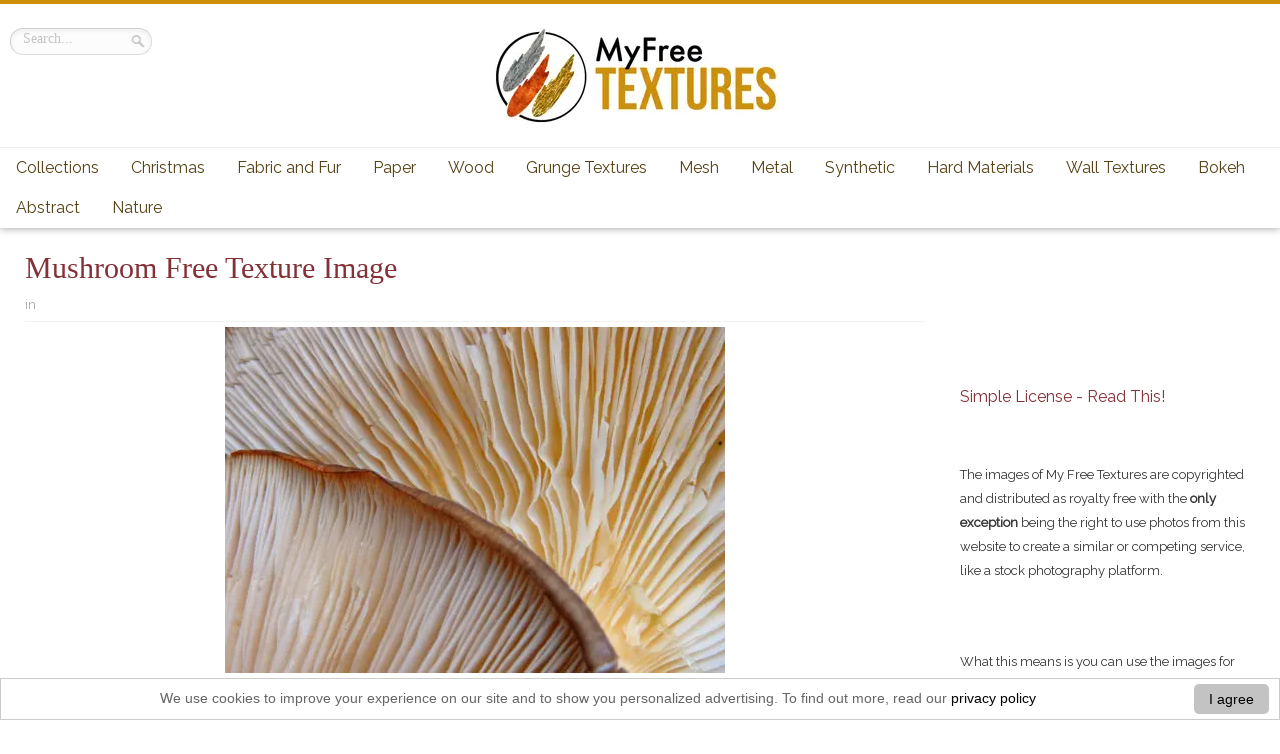

--- FILE ---
content_type: text/html; charset=UTF-8
request_url: https://www.myfreetextures.com/94-fantastic-free-images-for-a-mushroom-wallpaper-background-or-texture/mushroom-free-texture-image/
body_size: 15540
content:
<!DOCTYPE html><html dir="ltr" lang="en-US" prefix="og: https://ogp.me/ns#"><head><meta charset="UTF-8"/>
<script>var __ezHttpConsent={setByCat:function(src,tagType,attributes,category,force,customSetScriptFn=null){var setScript=function(){if(force||window.ezTcfConsent[category]){if(typeof customSetScriptFn==='function'){customSetScriptFn();}else{var scriptElement=document.createElement(tagType);scriptElement.src=src;attributes.forEach(function(attr){for(var key in attr){if(attr.hasOwnProperty(key)){scriptElement.setAttribute(key,attr[key]);}}});var firstScript=document.getElementsByTagName(tagType)[0];firstScript.parentNode.insertBefore(scriptElement,firstScript);}}};if(force||(window.ezTcfConsent&&window.ezTcfConsent.loaded)){setScript();}else if(typeof getEzConsentData==="function"){getEzConsentData().then(function(ezTcfConsent){if(ezTcfConsent&&ezTcfConsent.loaded){setScript();}else{console.error("cannot get ez consent data");force=true;setScript();}});}else{force=true;setScript();console.error("getEzConsentData is not a function");}},};</script>
<script>var ezTcfConsent=window.ezTcfConsent?window.ezTcfConsent:{loaded:false,store_info:false,develop_and_improve_services:false,measure_ad_performance:false,measure_content_performance:false,select_basic_ads:false,create_ad_profile:false,select_personalized_ads:false,create_content_profile:false,select_personalized_content:false,understand_audiences:false,use_limited_data_to_select_content:false,};function getEzConsentData(){return new Promise(function(resolve){document.addEventListener("ezConsentEvent",function(event){var ezTcfConsent=event.detail.ezTcfConsent;resolve(ezTcfConsent);});});}</script>
<script>if(typeof _setEzCookies!=='function'){function _setEzCookies(ezConsentData){var cookies=window.ezCookieQueue;for(var i=0;i<cookies.length;i++){var cookie=cookies[i];if(ezConsentData&&ezConsentData.loaded&&ezConsentData[cookie.tcfCategory]){document.cookie=cookie.name+"="+cookie.value;}}}}
window.ezCookieQueue=window.ezCookieQueue||[];if(typeof addEzCookies!=='function'){function addEzCookies(arr){window.ezCookieQueue=[...window.ezCookieQueue,...arr];}}
addEzCookies([{name:"ezoab_423521",value:"mod1-c; Path=/; Domain=myfreetextures.com; Max-Age=7200",tcfCategory:"store_info",isEzoic:"true",},{name:"ezosuibasgeneris-1",value:"55631556-0454-400e-42aa-7cc2caee30c5; Path=/; Domain=myfreetextures.com; Expires=Mon, 11 Jan 2027 08:17:14 UTC; Secure; SameSite=None",tcfCategory:"understand_audiences",isEzoic:"true",}]);if(window.ezTcfConsent&&window.ezTcfConsent.loaded){_setEzCookies(window.ezTcfConsent);}else if(typeof getEzConsentData==="function"){getEzConsentData().then(function(ezTcfConsent){if(ezTcfConsent&&ezTcfConsent.loaded){_setEzCookies(window.ezTcfConsent);}else{console.error("cannot get ez consent data");_setEzCookies(window.ezTcfConsent);}});}else{console.error("getEzConsentData is not a function");_setEzCookies(window.ezTcfConsent);}</script><script type="text/javascript" data-ezscrex='false' data-cfasync='false'>window._ezaq = Object.assign({"edge_cache_status":11,"edge_response_time":267,"url":"https://www.myfreetextures.com/94-fantastic-free-images-for-a-mushroom-wallpaper-background-or-texture/mushroom-free-texture-image/"}, typeof window._ezaq !== "undefined" ? window._ezaq : {});</script><script type="text/javascript" data-ezscrex='false' data-cfasync='false'>window._ezaq = Object.assign({"ab_test_id":"mod1-c"}, typeof window._ezaq !== "undefined" ? window._ezaq : {});window.__ez=window.__ez||{};window.__ez.tf={};</script><script type="text/javascript" data-ezscrex='false' data-cfasync='false'>window.ezDisableAds = true;</script>
<script data-ezscrex='false' data-cfasync='false' data-pagespeed-no-defer>var __ez=__ez||{};__ez.stms=Date.now();__ez.evt={};__ez.script={};__ez.ck=__ez.ck||{};__ez.template={};__ez.template.isOrig=true;__ez.queue=__ez.queue||function(){var e=0,i=0,t=[],n=!1,o=[],r=[],s=!0,a=function(e,i,n,o,r,s,a){var l=arguments.length>7&&void 0!==arguments[7]?arguments[7]:window,d=this;this.name=e,this.funcName=i,this.parameters=null===n?null:w(n)?n:[n],this.isBlock=o,this.blockedBy=r,this.deleteWhenComplete=s,this.isError=!1,this.isComplete=!1,this.isInitialized=!1,this.proceedIfError=a,this.fWindow=l,this.isTimeDelay=!1,this.process=function(){f("... func = "+e),d.isInitialized=!0,d.isComplete=!0,f("... func.apply: "+e);var i=d.funcName.split("."),n=null,o=this.fWindow||window;i.length>3||(n=3===i.length?o[i[0]][i[1]][i[2]]:2===i.length?o[i[0]][i[1]]:o[d.funcName]),null!=n&&n.apply(null,this.parameters),!0===d.deleteWhenComplete&&delete t[e],!0===d.isBlock&&(f("----- F'D: "+d.name),m())}},l=function(e,i,t,n,o,r,s){var a=arguments.length>7&&void 0!==arguments[7]?arguments[7]:window,l=this;this.name=e,this.path=i,this.async=o,this.defer=r,this.isBlock=t,this.blockedBy=n,this.isInitialized=!1,this.isError=!1,this.isComplete=!1,this.proceedIfError=s,this.fWindow=a,this.isTimeDelay=!1,this.isPath=function(e){return"/"===e[0]&&"/"!==e[1]},this.getSrc=function(e){return void 0!==window.__ezScriptHost&&this.isPath(e)&&"banger.js"!==this.name?window.__ezScriptHost+e:e},this.process=function(){l.isInitialized=!0,f("... file = "+e);var i=this.fWindow?this.fWindow.document:document,t=i.createElement("script");t.src=this.getSrc(this.path),!0===o?t.async=!0:!0===r&&(t.defer=!0),t.onerror=function(){var e={url:window.location.href,name:l.name,path:l.path,user_agent:window.navigator.userAgent};"undefined"!=typeof _ezaq&&(e.pageview_id=_ezaq.page_view_id);var i=encodeURIComponent(JSON.stringify(e)),t=new XMLHttpRequest;t.open("GET","//g.ezoic.net/ezqlog?d="+i,!0),t.send(),f("----- ERR'D: "+l.name),l.isError=!0,!0===l.isBlock&&m()},t.onreadystatechange=t.onload=function(){var e=t.readyState;f("----- F'D: "+l.name),e&&!/loaded|complete/.test(e)||(l.isComplete=!0,!0===l.isBlock&&m())},i.getElementsByTagName("head")[0].appendChild(t)}},d=function(e,i){this.name=e,this.path="",this.async=!1,this.defer=!1,this.isBlock=!1,this.blockedBy=[],this.isInitialized=!0,this.isError=!1,this.isComplete=i,this.proceedIfError=!1,this.isTimeDelay=!1,this.process=function(){}};function c(e,i,n,s,a,d,c,u,f){var m=new l(e,i,n,s,a,d,c,f);!0===u?o[e]=m:r[e]=m,t[e]=m,h(m)}function h(e){!0!==u(e)&&0!=s&&e.process()}function u(e){if(!0===e.isTimeDelay&&!1===n)return f(e.name+" blocked = TIME DELAY!"),!0;if(w(e.blockedBy))for(var i=0;i<e.blockedBy.length;i++){var o=e.blockedBy[i];if(!1===t.hasOwnProperty(o))return f(e.name+" blocked = "+o),!0;if(!0===e.proceedIfError&&!0===t[o].isError)return!1;if(!1===t[o].isComplete)return f(e.name+" blocked = "+o),!0}return!1}function f(e){var i=window.location.href,t=new RegExp("[?&]ezq=([^&#]*)","i").exec(i);"1"===(t?t[1]:null)&&console.debug(e)}function m(){++e>200||(f("let's go"),p(o),p(r))}function p(e){for(var i in e)if(!1!==e.hasOwnProperty(i)){var t=e[i];!0===t.isComplete||u(t)||!0===t.isInitialized||!0===t.isError?!0===t.isError?f(t.name+": error"):!0===t.isComplete?f(t.name+": complete already"):!0===t.isInitialized&&f(t.name+": initialized already"):t.process()}}function w(e){return"[object Array]"==Object.prototype.toString.call(e)}return window.addEventListener("load",(function(){setTimeout((function(){n=!0,f("TDELAY -----"),m()}),5e3)}),!1),{addFile:c,addFileOnce:function(e,i,n,o,r,s,a,l,d){t[e]||c(e,i,n,o,r,s,a,l,d)},addDelayFile:function(e,i){var n=new l(e,i,!1,[],!1,!1,!0);n.isTimeDelay=!0,f(e+" ...  FILE! TDELAY"),r[e]=n,t[e]=n,h(n)},addFunc:function(e,n,s,l,d,c,u,f,m,p){!0===c&&(e=e+"_"+i++);var w=new a(e,n,s,l,d,u,f,p);!0===m?o[e]=w:r[e]=w,t[e]=w,h(w)},addDelayFunc:function(e,i,n){var o=new a(e,i,n,!1,[],!0,!0);o.isTimeDelay=!0,f(e+" ...  FUNCTION! TDELAY"),r[e]=o,t[e]=o,h(o)},items:t,processAll:m,setallowLoad:function(e){s=e},markLoaded:function(e){if(e&&0!==e.length){if(e in t){var i=t[e];!0===i.isComplete?f(i.name+" "+e+": error loaded duplicate"):(i.isComplete=!0,i.isInitialized=!0)}else t[e]=new d(e,!0);f("markLoaded dummyfile: "+t[e].name)}},logWhatsBlocked:function(){for(var e in t)!1!==t.hasOwnProperty(e)&&u(t[e])}}}();__ez.evt.add=function(e,t,n){e.addEventListener?e.addEventListener(t,n,!1):e.attachEvent?e.attachEvent("on"+t,n):e["on"+t]=n()},__ez.evt.remove=function(e,t,n){e.removeEventListener?e.removeEventListener(t,n,!1):e.detachEvent?e.detachEvent("on"+t,n):delete e["on"+t]};__ez.script.add=function(e){var t=document.createElement("script");t.src=e,t.async=!0,t.type="text/javascript",document.getElementsByTagName("head")[0].appendChild(t)};__ez.dot=__ez.dot||{};__ez.queue.addFileOnce('/detroitchicago/boise.js', '/detroitchicago/boise.js?gcb=195-0&cb=5', true, [], true, false, true, false);__ez.queue.addFileOnce('/parsonsmaize/abilene.js', '/parsonsmaize/abilene.js?gcb=195-0&cb=b20dfef28c', true, [], true, false, true, false);__ez.queue.addFileOnce('/parsonsmaize/mulvane.js', '/parsonsmaize/mulvane.js?gcb=195-0&cb=e75e48eec0', true, ['/parsonsmaize/abilene.js'], true, false, true, false);__ez.queue.addFileOnce('/detroitchicago/birmingham.js', '/detroitchicago/birmingham.js?gcb=195-0&cb=539c47377c', true, ['/parsonsmaize/abilene.js'], true, false, true, false);</script>
<script data-ezscrex="false" type="text/javascript" data-cfasync="false">window._ezaq = Object.assign({"ad_cache_level":0,"adpicker_placement_cnt":0,"ai_placeholder_cache_level":0,"ai_placeholder_placement_cnt":-1,"author":"myfreetextures","domain":"myfreetextures.com","domain_id":423521,"ezcache_level":1,"ezcache_skip_code":3,"has_bad_image":0,"has_bad_words":0,"is_sitespeed":0,"lt_cache_level":0,"publish_date":"2014-11-30","response_size":55255,"response_size_orig":49492,"response_time_orig":255,"template_id":5,"url":"https://www.myfreetextures.com/94-fantastic-free-images-for-a-mushroom-wallpaper-background-or-texture/mushroom-free-texture-image/","word_count":0,"worst_bad_word_level":0}, typeof window._ezaq !== "undefined" ? window._ezaq : {});__ez.queue.markLoaded('ezaqBaseReady');</script>
<script type='text/javascript' data-ezscrex='false' data-cfasync='false'>
window.ezAnalyticsStatic = true;

function analyticsAddScript(script) {
	var ezDynamic = document.createElement('script');
	ezDynamic.type = 'text/javascript';
	ezDynamic.innerHTML = script;
	document.head.appendChild(ezDynamic);
}
function getCookiesWithPrefix() {
    var allCookies = document.cookie.split(';');
    var cookiesWithPrefix = {};

    for (var i = 0; i < allCookies.length; i++) {
        var cookie = allCookies[i].trim();

        for (var j = 0; j < arguments.length; j++) {
            var prefix = arguments[j];
            if (cookie.indexOf(prefix) === 0) {
                var cookieParts = cookie.split('=');
                var cookieName = cookieParts[0];
                var cookieValue = cookieParts.slice(1).join('=');
                cookiesWithPrefix[cookieName] = decodeURIComponent(cookieValue);
                break; // Once matched, no need to check other prefixes
            }
        }
    }

    return cookiesWithPrefix;
}
function productAnalytics() {
	var d = {"pr":[6],"omd5":"bc1033efd9759b0b53159bb310ff81dd","nar":"risk score"};
	d.u = _ezaq.url;
	d.p = _ezaq.page_view_id;
	d.v = _ezaq.visit_uuid;
	d.ab = _ezaq.ab_test_id;
	d.e = JSON.stringify(_ezaq);
	d.ref = document.referrer;
	d.c = getCookiesWithPrefix('active_template', 'ez', 'lp_');
	if(typeof ez_utmParams !== 'undefined') {
		d.utm = ez_utmParams;
	}

	var dataText = JSON.stringify(d);
	var xhr = new XMLHttpRequest();
	xhr.open('POST','/ezais/analytics?cb=1', true);
	xhr.onload = function () {
		if (xhr.status!=200) {
            return;
		}

        if(document.readyState !== 'loading') {
            analyticsAddScript(xhr.response);
            return;
        }

        var eventFunc = function() {
            if(document.readyState === 'loading') {
                return;
            }
            document.removeEventListener('readystatechange', eventFunc, false);
            analyticsAddScript(xhr.response);
        };

        document.addEventListener('readystatechange', eventFunc, false);
	};
	xhr.setRequestHeader('Content-Type','text/plain');
	xhr.send(dataText);
}
__ez.queue.addFunc("productAnalytics", "productAnalytics", null, true, ['ezaqBaseReady'], false, false, false, true);
</script><base href="https://www.myfreetextures.com/94-fantastic-free-images-for-a-mushroom-wallpaper-background-or-texture/mushroom-free-texture-image/"/>


<link rel="profile" href="https://gmpg.org/xfn/11" />
<link rel="stylesheet" type="text/css" media="all" href="https://www.myfreetextures.com/wp-content/themes/remal-myfreetextures-child-theme/style.css"/>
<link rel="pingback" href=""/>

<link rel="dns-prefetch" href="//fonts.googleapis.com"/>
<link href="https://fonts.googleapis.com/css?family=Raleway&amp;display=swap" rel="stylesheet" id="Raleway-css" type="text/css" media="all"/>
	
<!--[if lt IE 9]>
<script src="https://www.myfreetextures.com/wp-content/themes/remal/js/html5.js"></script>
<script src="https://www.myfreetextures.com/wp-content/themes/remal/js/selectivizr-min.js"></script>
<![endif]-->
<!--[if IE 8]>
<link rel="stylesheet" type="text/css" media="all" href="https://www.myfreetextures.com/wp-content/themes/remal/css/ie8.css" />
<![endif]-->
<!--[if IE 7]>
<link rel="stylesheet" type="text/css" media="all" href="https://www.myfreetextures.com/wp-content/themes/remal/css/ie7.css" />
<![endif]-->
	<style>img:is([sizes="auto" i], [sizes^="auto," i]) { contain-intrinsic-size: 3000px 1500px }</style>
	
		<!-- All in One SEO Pro 4.7.6 - aioseo.com -->
		<title>mushroom free texture image | Free Textures, Photos &amp; Background Images</title>
	<meta name="description" content="mushroom free texture image"/>
	<meta name="robots" content="max-image-preview:large"/>
	<meta name="author" content="myfreetextures"/>
	<link rel="canonical" href="https://www.myfreetextures.com/94-fantastic-free-images-for-a-mushroom-wallpaper-background-or-texture/mushroom-free-texture-image/"/>
	<meta name="generator" content="All in One SEO Pro (AIOSEO) 4.7.6"/>
		<meta property="og:locale" content="en_US"/>
		<meta property="og:site_name" content="www.myfreetextures.com | 1000+ Free Textures, Stock Photos &amp; Background Images"/>
		<meta property="og:type" content="article"/>
		<meta property="og:title" content="mushroom free texture image | Free Textures, Photos &amp; Background Images"/>
		<meta property="og:url" content="https://www.myfreetextures.com/94-fantastic-free-images-for-a-mushroom-wallpaper-background-or-texture/mushroom-free-texture-image/"/>
		<meta property="og:image" content="https://www.myfreetextures.com/myFreeTextures.jpg"/>
		<meta property="og:image:secure_url" content="https://www.myfreetextures.com/myFreeTextures.jpg"/>
		<meta property="article:published_time" content="2014-11-30T10:21:44+00:00"/>
		<meta property="article:modified_time" content="2014-11-30T12:10:33+00:00"/>
		<meta name="twitter:card" content="summary"/>
		<meta name="twitter:site" content="@myfreetextures"/>
		<meta name="twitter:title" content="mushroom free texture image | Free Textures, Photos &amp; Background Images"/>
		<meta name="twitter:image" content="https://www.myfreetextures.com/myFreeTextures.jpg"/>
		<!-- All in One SEO Pro -->

<link rel="stylesheet" id="wp-block-library-css" href="https://www.myfreetextures.com/wp-includes/css/dist/block-library/style.min.css?ver=6.7.2" type="text/css" media="all"/>
<style id="classic-theme-styles-inline-css" type="text/css">
/*! This file is auto-generated */
.wp-block-button__link{color:#fff;background-color:#32373c;border-radius:9999px;box-shadow:none;text-decoration:none;padding:calc(.667em + 2px) calc(1.333em + 2px);font-size:1.125em}.wp-block-file__button{background:#32373c;color:#fff;text-decoration:none}
</style>
<style id="global-styles-inline-css" type="text/css">
:root{--wp--preset--aspect-ratio--square: 1;--wp--preset--aspect-ratio--4-3: 4/3;--wp--preset--aspect-ratio--3-4: 3/4;--wp--preset--aspect-ratio--3-2: 3/2;--wp--preset--aspect-ratio--2-3: 2/3;--wp--preset--aspect-ratio--16-9: 16/9;--wp--preset--aspect-ratio--9-16: 9/16;--wp--preset--color--black: #000000;--wp--preset--color--cyan-bluish-gray: #abb8c3;--wp--preset--color--white: #ffffff;--wp--preset--color--pale-pink: #f78da7;--wp--preset--color--vivid-red: #cf2e2e;--wp--preset--color--luminous-vivid-orange: #ff6900;--wp--preset--color--luminous-vivid-amber: #fcb900;--wp--preset--color--light-green-cyan: #7bdcb5;--wp--preset--color--vivid-green-cyan: #00d084;--wp--preset--color--pale-cyan-blue: #8ed1fc;--wp--preset--color--vivid-cyan-blue: #0693e3;--wp--preset--color--vivid-purple: #9b51e0;--wp--preset--gradient--vivid-cyan-blue-to-vivid-purple: linear-gradient(135deg,rgba(6,147,227,1) 0%,rgb(155,81,224) 100%);--wp--preset--gradient--light-green-cyan-to-vivid-green-cyan: linear-gradient(135deg,rgb(122,220,180) 0%,rgb(0,208,130) 100%);--wp--preset--gradient--luminous-vivid-amber-to-luminous-vivid-orange: linear-gradient(135deg,rgba(252,185,0,1) 0%,rgba(255,105,0,1) 100%);--wp--preset--gradient--luminous-vivid-orange-to-vivid-red: linear-gradient(135deg,rgba(255,105,0,1) 0%,rgb(207,46,46) 100%);--wp--preset--gradient--very-light-gray-to-cyan-bluish-gray: linear-gradient(135deg,rgb(238,238,238) 0%,rgb(169,184,195) 100%);--wp--preset--gradient--cool-to-warm-spectrum: linear-gradient(135deg,rgb(74,234,220) 0%,rgb(151,120,209) 20%,rgb(207,42,186) 40%,rgb(238,44,130) 60%,rgb(251,105,98) 80%,rgb(254,248,76) 100%);--wp--preset--gradient--blush-light-purple: linear-gradient(135deg,rgb(255,206,236) 0%,rgb(152,150,240) 100%);--wp--preset--gradient--blush-bordeaux: linear-gradient(135deg,rgb(254,205,165) 0%,rgb(254,45,45) 50%,rgb(107,0,62) 100%);--wp--preset--gradient--luminous-dusk: linear-gradient(135deg,rgb(255,203,112) 0%,rgb(199,81,192) 50%,rgb(65,88,208) 100%);--wp--preset--gradient--pale-ocean: linear-gradient(135deg,rgb(255,245,203) 0%,rgb(182,227,212) 50%,rgb(51,167,181) 100%);--wp--preset--gradient--electric-grass: linear-gradient(135deg,rgb(202,248,128) 0%,rgb(113,206,126) 100%);--wp--preset--gradient--midnight: linear-gradient(135deg,rgb(2,3,129) 0%,rgb(40,116,252) 100%);--wp--preset--font-size--small: 13px;--wp--preset--font-size--medium: 20px;--wp--preset--font-size--large: 36px;--wp--preset--font-size--x-large: 42px;--wp--preset--spacing--20: 0.44rem;--wp--preset--spacing--30: 0.67rem;--wp--preset--spacing--40: 1rem;--wp--preset--spacing--50: 1.5rem;--wp--preset--spacing--60: 2.25rem;--wp--preset--spacing--70: 3.38rem;--wp--preset--spacing--80: 5.06rem;--wp--preset--shadow--natural: 6px 6px 9px rgba(0, 0, 0, 0.2);--wp--preset--shadow--deep: 12px 12px 50px rgba(0, 0, 0, 0.4);--wp--preset--shadow--sharp: 6px 6px 0px rgba(0, 0, 0, 0.2);--wp--preset--shadow--outlined: 6px 6px 0px -3px rgba(255, 255, 255, 1), 6px 6px rgba(0, 0, 0, 1);--wp--preset--shadow--crisp: 6px 6px 0px rgba(0, 0, 0, 1);}:where(.is-layout-flex){gap: 0.5em;}:where(.is-layout-grid){gap: 0.5em;}body .is-layout-flex{display: flex;}.is-layout-flex{flex-wrap: wrap;align-items: center;}.is-layout-flex > :is(*, div){margin: 0;}body .is-layout-grid{display: grid;}.is-layout-grid > :is(*, div){margin: 0;}:where(.wp-block-columns.is-layout-flex){gap: 2em;}:where(.wp-block-columns.is-layout-grid){gap: 2em;}:where(.wp-block-post-template.is-layout-flex){gap: 1.25em;}:where(.wp-block-post-template.is-layout-grid){gap: 1.25em;}.has-black-color{color: var(--wp--preset--color--black) !important;}.has-cyan-bluish-gray-color{color: var(--wp--preset--color--cyan-bluish-gray) !important;}.has-white-color{color: var(--wp--preset--color--white) !important;}.has-pale-pink-color{color: var(--wp--preset--color--pale-pink) !important;}.has-vivid-red-color{color: var(--wp--preset--color--vivid-red) !important;}.has-luminous-vivid-orange-color{color: var(--wp--preset--color--luminous-vivid-orange) !important;}.has-luminous-vivid-amber-color{color: var(--wp--preset--color--luminous-vivid-amber) !important;}.has-light-green-cyan-color{color: var(--wp--preset--color--light-green-cyan) !important;}.has-vivid-green-cyan-color{color: var(--wp--preset--color--vivid-green-cyan) !important;}.has-pale-cyan-blue-color{color: var(--wp--preset--color--pale-cyan-blue) !important;}.has-vivid-cyan-blue-color{color: var(--wp--preset--color--vivid-cyan-blue) !important;}.has-vivid-purple-color{color: var(--wp--preset--color--vivid-purple) !important;}.has-black-background-color{background-color: var(--wp--preset--color--black) !important;}.has-cyan-bluish-gray-background-color{background-color: var(--wp--preset--color--cyan-bluish-gray) !important;}.has-white-background-color{background-color: var(--wp--preset--color--white) !important;}.has-pale-pink-background-color{background-color: var(--wp--preset--color--pale-pink) !important;}.has-vivid-red-background-color{background-color: var(--wp--preset--color--vivid-red) !important;}.has-luminous-vivid-orange-background-color{background-color: var(--wp--preset--color--luminous-vivid-orange) !important;}.has-luminous-vivid-amber-background-color{background-color: var(--wp--preset--color--luminous-vivid-amber) !important;}.has-light-green-cyan-background-color{background-color: var(--wp--preset--color--light-green-cyan) !important;}.has-vivid-green-cyan-background-color{background-color: var(--wp--preset--color--vivid-green-cyan) !important;}.has-pale-cyan-blue-background-color{background-color: var(--wp--preset--color--pale-cyan-blue) !important;}.has-vivid-cyan-blue-background-color{background-color: var(--wp--preset--color--vivid-cyan-blue) !important;}.has-vivid-purple-background-color{background-color: var(--wp--preset--color--vivid-purple) !important;}.has-black-border-color{border-color: var(--wp--preset--color--black) !important;}.has-cyan-bluish-gray-border-color{border-color: var(--wp--preset--color--cyan-bluish-gray) !important;}.has-white-border-color{border-color: var(--wp--preset--color--white) !important;}.has-pale-pink-border-color{border-color: var(--wp--preset--color--pale-pink) !important;}.has-vivid-red-border-color{border-color: var(--wp--preset--color--vivid-red) !important;}.has-luminous-vivid-orange-border-color{border-color: var(--wp--preset--color--luminous-vivid-orange) !important;}.has-luminous-vivid-amber-border-color{border-color: var(--wp--preset--color--luminous-vivid-amber) !important;}.has-light-green-cyan-border-color{border-color: var(--wp--preset--color--light-green-cyan) !important;}.has-vivid-green-cyan-border-color{border-color: var(--wp--preset--color--vivid-green-cyan) !important;}.has-pale-cyan-blue-border-color{border-color: var(--wp--preset--color--pale-cyan-blue) !important;}.has-vivid-cyan-blue-border-color{border-color: var(--wp--preset--color--vivid-cyan-blue) !important;}.has-vivid-purple-border-color{border-color: var(--wp--preset--color--vivid-purple) !important;}.has-vivid-cyan-blue-to-vivid-purple-gradient-background{background: var(--wp--preset--gradient--vivid-cyan-blue-to-vivid-purple) !important;}.has-light-green-cyan-to-vivid-green-cyan-gradient-background{background: var(--wp--preset--gradient--light-green-cyan-to-vivid-green-cyan) !important;}.has-luminous-vivid-amber-to-luminous-vivid-orange-gradient-background{background: var(--wp--preset--gradient--luminous-vivid-amber-to-luminous-vivid-orange) !important;}.has-luminous-vivid-orange-to-vivid-red-gradient-background{background: var(--wp--preset--gradient--luminous-vivid-orange-to-vivid-red) !important;}.has-very-light-gray-to-cyan-bluish-gray-gradient-background{background: var(--wp--preset--gradient--very-light-gray-to-cyan-bluish-gray) !important;}.has-cool-to-warm-spectrum-gradient-background{background: var(--wp--preset--gradient--cool-to-warm-spectrum) !important;}.has-blush-light-purple-gradient-background{background: var(--wp--preset--gradient--blush-light-purple) !important;}.has-blush-bordeaux-gradient-background{background: var(--wp--preset--gradient--blush-bordeaux) !important;}.has-luminous-dusk-gradient-background{background: var(--wp--preset--gradient--luminous-dusk) !important;}.has-pale-ocean-gradient-background{background: var(--wp--preset--gradient--pale-ocean) !important;}.has-electric-grass-gradient-background{background: var(--wp--preset--gradient--electric-grass) !important;}.has-midnight-gradient-background{background: var(--wp--preset--gradient--midnight) !important;}.has-small-font-size{font-size: var(--wp--preset--font-size--small) !important;}.has-medium-font-size{font-size: var(--wp--preset--font-size--medium) !important;}.has-large-font-size{font-size: var(--wp--preset--font-size--large) !important;}.has-x-large-font-size{font-size: var(--wp--preset--font-size--x-large) !important;}
:where(.wp-block-post-template.is-layout-flex){gap: 1.25em;}:where(.wp-block-post-template.is-layout-grid){gap: 1.25em;}
:where(.wp-block-columns.is-layout-flex){gap: 2em;}:where(.wp-block-columns.is-layout-grid){gap: 2em;}
:root :where(.wp-block-pullquote){font-size: 1.5em;line-height: 1.6;}
</style>
<link rel="stylesheet" id="toc-screen-css" href="https://www.myfreetextures.com/wp-content/plugins/table-of-contents-plus/screen.min.css?ver=2411.1" type="text/css" media="all"/>
<style id="wpxpo-global-style-inline-css" type="text/css">
:root {
			--preset-color1: #037fff;
			--preset-color2: #026fe0;
			--preset-color3: #071323;
			--preset-color4: #132133;
			--preset-color5: #34495e;
			--preset-color6: #787676;
			--preset-color7: #f0f2f3;
			--preset-color8: #f8f9fa;
			--preset-color9: #ffffff;
		}{}
</style>
<style id="ultp-preset-colors-style-inline-css" type="text/css">
:root { --postx_preset_Base_1_color: #f4f4ff; --postx_preset_Base_2_color: #dddff8; --postx_preset_Base_3_color: #B4B4D6; --postx_preset_Primary_color: #3323f0; --postx_preset_Secondary_color: #4a5fff; --postx_preset_Tertiary_color: #FFFFFF; --postx_preset_Contrast_3_color: #545472; --postx_preset_Contrast_2_color: #262657; --postx_preset_Contrast_1_color: #10102e; --postx_preset_Over_Primary_color: #ffffff;  }
</style>
<style id="ultp-preset-gradient-style-inline-css" type="text/css">
:root { --postx_preset_Primary_to_Secondary_to_Right_gradient: linear-gradient(90deg, var(--postx_preset_Primary_color) 0%, var(--postx_preset_Secondary_color) 100%); --postx_preset_Primary_to_Secondary_to_Bottom_gradient: linear-gradient(180deg, var(--postx_preset_Primary_color) 0%, var(--postx_preset_Secondary_color) 100%); --postx_preset_Secondary_to_Primary_to_Right_gradient: linear-gradient(90deg, var(--postx_preset_Secondary_color) 0%, var(--postx_preset_Primary_color) 100%); --postx_preset_Secondary_to_Primary_to_Bottom_gradient: linear-gradient(180deg, var(--postx_preset_Secondary_color) 0%, var(--postx_preset_Primary_color) 100%); --postx_preset_Cold_Evening_gradient: linear-gradient(0deg, rgb(12, 52, 131) 0%, rgb(162, 182, 223) 100%, rgb(107, 140, 206) 100%, rgb(162, 182, 223) 100%); --postx_preset_Purple_Division_gradient: linear-gradient(0deg, rgb(112, 40, 228) 0%, rgb(229, 178, 202) 100%); --postx_preset_Over_Sun_gradient: linear-gradient(60deg, rgb(171, 236, 214) 0%, rgb(251, 237, 150) 100%); --postx_preset_Morning_Salad_gradient: linear-gradient(-255deg, rgb(183, 248, 219) 0%, rgb(80, 167, 194) 100%); --postx_preset_Fabled_Sunset_gradient: linear-gradient(-270deg, rgb(35, 21, 87) 0%, rgb(68, 16, 122) 29%, rgb(255, 19, 97) 67%, rgb(255, 248, 0) 100%);  }
</style>
<style id="ultp-preset-typo-style-inline-css" type="text/css">
:root { --postx_preset_Heading_typo_font_family: Helvetica; --postx_preset_Heading_typo_font_family_type: sans-serif; --postx_preset_Heading_typo_font_weight: 600; --postx_preset_Heading_typo_text_transform: capitalize; --postx_preset_Body_and_Others_typo_font_family: Helvetica; --postx_preset_Body_and_Others_typo_font_family_type: sans-serif; --postx_preset_Body_and_Others_typo_font_weight: 400; --postx_preset_Body_and_Others_typo_text_transform: lowercase; --postx_preset_body_typo_font_size_lg: 16px; --postx_preset_paragraph_1_typo_font_size_lg: 12px; --postx_preset_paragraph_2_typo_font_size_lg: 12px; --postx_preset_paragraph_3_typo_font_size_lg: 12px; --postx_preset_heading_h1_typo_font_size_lg: 42px; --postx_preset_heading_h2_typo_font_size_lg: 36px; --postx_preset_heading_h3_typo_font_size_lg: 30px; --postx_preset_heading_h4_typo_font_size_lg: 24px; --postx_preset_heading_h5_typo_font_size_lg: 20px; --postx_preset_heading_h6_typo_font_size_lg: 16px; }
</style>
<script type="text/javascript" src="https://www.myfreetextures.com/wp-includes/js/jquery/jquery.min.js?ver=3.7.1" id="jquery-core-js"></script>
<script type="text/javascript" src="https://www.myfreetextures.com/wp-includes/js/jquery/jquery-migrate.min.js?ver=3.4.1" id="jquery-migrate-js"></script>
<script type="text/javascript" src="https://www.myfreetextures.com/wp-content/themes/remal-myfreetextures-child-theme/js/mod-tie-scripts.js?ver=6.7.2" id="mod-tie-scripts-js"></script>
<link rel="https://api.w.org/" href="https://www.myfreetextures.com/wp-json/"/><link rel="alternate" title="JSON" type="application/json" href="https://www.myfreetextures.com/wp-json/wp/v2/media/6909"/><link rel="alternate" title="oEmbed (JSON)" type="application/json+oembed" href="https://www.myfreetextures.com/wp-json/oembed/1.0/embed?url=https%3A%2F%2Fwww.myfreetextures.com%2F94-fantastic-free-images-for-a-mushroom-wallpaper-background-or-texture%2Fmushroom-free-texture-image%2F"/>
<link rel="alternate" title="oEmbed (XML)" type="text/xml+oembed" href="https://www.myfreetextures.com/wp-json/oembed/1.0/embed?url=https%3A%2F%2Fwww.myfreetextures.com%2F94-fantastic-free-images-for-a-mushroom-wallpaper-background-or-texture%2Fmushroom-free-texture-image%2F&amp;format=xml"/>
<link rel="shortcut icon" href="https://www.myfreetextures.com/favicon.ico" title="Favicon"/><script type="text/javascript">
/* <![CDATA[ */
var tie = {"ajaxurl":"https://www.myfreetextures.com/wp-admin/admin-ajax.php","paged" : "1" ,"maxPages" : "0","loading":"Loading..." , "width" : "330" , "prettyPhoto" : "light_square" , "query" : "attachment=mushroom-free-texture-image"  };
/* ]]> */
var transforms = true;
</script>
	
<meta name="viewport" content="width=device-width, initial-scale=1, maximum-scale=1"/>

<style type="text/css" media="screen"> 

body{background:     ;}
.post-date {
display: none;
}
.main-nav {
float:center;
}

</style> 

<script async="" src="https://pagead2.googlesyndication.com/pagead/js/adsbygoogle.js?client=ca-pub-5499300150851404" crossorigin="anonymous"></script>
<link rel="icon" href="https://www.myfreetextures.com/wp-content/uploads/2015/11/cropped-my_free_textur3s-32x32.jpg" sizes="32x32"/>
<link rel="icon" href="https://www.myfreetextures.com/wp-content/uploads/2015/11/cropped-my_free_textur3s-192x192.jpg" sizes="192x192"/>
<link rel="apple-touch-icon" href="https://www.myfreetextures.com/wp-content/uploads/2015/11/cropped-my_free_textur3s-180x180.jpg"/>
<meta name="msapplication-TileImage" content="https://www.myfreetextures.com/wp-content/uploads/2015/11/cropped-my_free_textur3s-270x270.jpg"/>

<script type='text/javascript'>
var ezoTemplate = 'orig_site';
var ezouid = '1';
var ezoFormfactor = '1';
</script><script data-ezscrex="false" type='text/javascript'>
var soc_app_id = '0';
var did = 423521;
var ezdomain = 'myfreetextures.com';
var ezoicSearchable = 1;
</script></head>
<body id="top" class="attachment attachment-template-default single single-attachment postid-6909 attachmentid-6909 attachment-jpeg postx-page">
	<div class="background-cover"></div>
	<div class="wrapper">
					<header class="header">
		<div class="header-bar"></div>
		<div class="header-content">
			<div class="logo">
								<a title="Free Textures, Photos &amp; Background Images" href="https://www.myfreetextures.com/">
					<img src="https://www.myfreetextures.com/wp-content/uploads/2019/11/MyFT-Logo-PNG-300x103.png" alt="Free Textures, Photos &amp; Background Images"/><strong>Free Textures, Photos &amp; Background Images Free high resolution textures, backgrounds and patterns by categories, colors and tags. Free for commercial and personal use. </strong>
				</a>
			</div><!-- .logo /-->
			
									<div class="search-block">
				<form method="get" id="searchform" action="https://www.myfreetextures.com/">
					<input class="search-button" type="submit" value=""/>	
					<input type="text" id="s" name="s" value="Search..." onfocus="if (this.value == &#39;Search...&#39;) {this.value = &#39;&#39;;}" onblur="if (this.value == &#39;&#39;) {this.value = &#39;Search...&#39;;}"/>
				</form>
			</div><!-- .search-block /-->
						<div class="clear"></div>
		</div>	
		
		<nav id="main-nav">
			<div class="main-menu"><ul id="menu-new-menu" class="menu"><li id="menu-item-4974" class="menu-item menu-item-type-taxonomy menu-item-object-category menu-item-4974"><a href="https://www.myfreetextures.com/category/collections/">Collections</a></li>
<li id="menu-item-7553" class="menu-item menu-item-type-custom menu-item-object-custom menu-item-7553"><a href="https://www.myfreetextures.com/christmas-background-images-and-wallpapers/">Christmas</a></li>
<li id="menu-item-4308" class="menu-item menu-item-type-taxonomy menu-item-object-category menu-item-has-children menu-item-4308"><a href="https://www.myfreetextures.com/category/fabric-and-fur-textures/">Fabric and Fur</a>
<ul class="sub-menu">
	<li id="menu-item-3939" class="menu-item menu-item-type-taxonomy menu-item-object-category menu-item-3939"><a href="https://www.myfreetextures.com/category/fabric-and-fur-textures/fabric/">Fabric Textures</a></li>
	<li id="menu-item-4309" class="menu-item menu-item-type-taxonomy menu-item-object-category menu-item-4309"><a href="https://www.myfreetextures.com/category/fabric-and-fur-textures/fur-textures/">Fur Textures</a></li>
	<li id="menu-item-9504" class="menu-item menu-item-type-taxonomy menu-item-object-category menu-item-9504"><a href="https://www.myfreetextures.com/category/fabric-and-fur-textures/skin-textures/">Skin Textures</a></li>
</ul>
</li>
<li id="menu-item-3955" class="menu-item menu-item-type-taxonomy menu-item-object-category menu-item-3955"><a href="https://www.myfreetextures.com/category/paper/">Paper</a></li>
<li id="menu-item-3968" class="menu-item menu-item-type-taxonomy menu-item-object-category menu-item-has-children menu-item-3968"><a href="https://www.myfreetextures.com/category/wood/">Wood</a>
<ul class="sub-menu">
	<li id="menu-item-4411" class="menu-item menu-item-type-taxonomy menu-item-object-category menu-item-4411"><a href="https://www.myfreetextures.com/category/wood/moss-wood-wood/">Moss Wood</a></li>
	<li id="menu-item-4232" class="menu-item menu-item-type-taxonomy menu-item-object-category menu-item-4232"><a href="https://www.myfreetextures.com/category/wood/painted-wood-textures/">Painted Wood</a></li>
	<li id="menu-item-4204" class="menu-item menu-item-type-taxonomy menu-item-object-category menu-item-4204"><a href="https://www.myfreetextures.com/category/wood/seamless-wood-textures/">Seamless Wood</a></li>
	<li id="menu-item-3971" class="menu-item menu-item-type-taxonomy menu-item-object-category menu-item-3971"><a href="https://www.myfreetextures.com/category/nature/trees-and-bark-textures/">Trees and Bark</a></li>
	<li id="menu-item-3970" class="menu-item menu-item-type-taxonomy menu-item-object-category menu-item-3970"><a href="https://www.myfreetextures.com/category/wood/wood-panels-and-planks/">Wood Panels and Planks</a></li>
	<li id="menu-item-3969" class="menu-item menu-item-type-taxonomy menu-item-object-category menu-item-3969"><a href="https://www.myfreetextures.com/category/wood/other-wooden-textures/">Other Wood</a></li>
</ul>
</li>
<li id="menu-item-3940" class="menu-item menu-item-type-taxonomy menu-item-object-category menu-item-3940"><a href="https://www.myfreetextures.com/category/grunge-textures/">Grunge Textures</a></li>
<li id="menu-item-3941" class="menu-item menu-item-type-taxonomy menu-item-object-category menu-item-3941"><a href="https://www.myfreetextures.com/category/mesh-textures/">Mesh</a></li>
<li id="menu-item-3942" class="menu-item menu-item-type-taxonomy menu-item-object-category menu-item-has-children menu-item-3942"><a href="https://www.myfreetextures.com/category/metal-textures/">Metal</a>
<ul class="sub-menu">
	<li id="menu-item-3943" class="menu-item menu-item-type-taxonomy menu-item-object-category menu-item-3943"><a href="https://www.myfreetextures.com/category/metal-textures/brushed-metal-textures/">Brushed Metal</a></li>
	<li id="menu-item-4973" class="menu-item menu-item-type-taxonomy menu-item-object-category menu-item-4973"><a href="https://www.myfreetextures.com/category/metal-textures/cogs-and-gears/">Cogs and Gears</a></li>
	<li id="menu-item-4681" class="menu-item menu-item-type-taxonomy menu-item-object-category menu-item-4681"><a href="https://www.myfreetextures.com/category/metal-textures/golden-texture/">Gold</a></li>
	<li id="menu-item-3945" class="menu-item menu-item-type-taxonomy menu-item-object-category menu-item-3945"><a href="https://www.myfreetextures.com/category/metal-textures/rusted-metal-textures/">Rusted Metal</a></li>
	<li id="menu-item-3944" class="menu-item menu-item-type-taxonomy menu-item-object-category menu-item-3944"><a href="https://www.myfreetextures.com/category/metal-textures/other-metal-textures/">Other Metal</a></li>
</ul>
</li>
<li id="menu-item-9326" class="menu-item menu-item-type-taxonomy menu-item-object-category menu-item-has-children menu-item-9326"><a href="https://www.myfreetextures.com/category/synthetic-textures/">Synthetic</a>
<ul class="sub-menu">
	<li id="menu-item-3956" class="menu-item menu-item-type-taxonomy menu-item-object-category menu-item-3956"><a href="https://www.myfreetextures.com/category/synthetic-textures/plastic/">Plastic</a></li>
	<li id="menu-item-9327" class="menu-item menu-item-type-taxonomy menu-item-object-category menu-item-9327"><a href="https://www.myfreetextures.com/category/synthetic-textures/rubber-textures/">Rubber</a></li>
</ul>
</li>
<li id="menu-item-3957" class="menu-item menu-item-type-taxonomy menu-item-object-category menu-item-has-children menu-item-3957"><a href="https://www.myfreetextures.com/category/hard-textures/">Hard Materials</a>
<ul class="sub-menu">
	<li id="menu-item-3958" class="menu-item menu-item-type-taxonomy menu-item-object-category menu-item-3958"><a href="https://www.myfreetextures.com/category/hard-textures/concrete-textures/">Concrete</a></li>
	<li id="menu-item-4918" class="menu-item menu-item-type-taxonomy menu-item-object-category menu-item-4918"><a href="https://www.myfreetextures.com/category/hard-textures/marble-stone/">Marble</a></li>
	<li id="menu-item-3959" class="menu-item menu-item-type-taxonomy menu-item-object-category menu-item-3959"><a href="https://www.myfreetextures.com/category/hard-textures/road-textures/">Road</a></li>
	<li id="menu-item-3960" class="menu-item menu-item-type-taxonomy menu-item-object-category menu-item-3960"><a href="https://www.myfreetextures.com/category/hard-textures/sand-textures/">Sand</a></li>
	<li id="menu-item-3961" class="menu-item menu-item-type-taxonomy menu-item-object-category menu-item-3961"><a href="https://www.myfreetextures.com/category/hard-textures/stone-and-rock-textures/">Stone and Rock</a></li>
	<li id="menu-item-3962" class="menu-item menu-item-type-taxonomy menu-item-object-category menu-item-3962"><a href="https://www.myfreetextures.com/category/hard-textures/tiles/">Tiles</a></li>
	<li id="menu-item-9540" class="menu-item menu-item-type-taxonomy menu-item-object-category menu-item-9540"><a href="https://www.myfreetextures.com/category/hard-textures/glass/">Glass</a></li>
</ul>
</li>
<li id="menu-item-3964" class="menu-item menu-item-type-taxonomy menu-item-object-category menu-item-has-children menu-item-3964"><a href="https://www.myfreetextures.com/category/wall-textures/">Wall Textures</a>
<ul class="sub-menu">
	<li id="menu-item-4691" class="menu-item menu-item-type-taxonomy menu-item-object-category menu-item-4691"><a href="https://www.myfreetextures.com/category/wall-textures/cement-and-concrete-walls/">Cement and Concrete Walls</a></li>
	<li id="menu-item-3938" class="menu-item menu-item-type-taxonomy menu-item-object-category menu-item-3938"><a href="https://www.myfreetextures.com/category/doors-and-windows/">Doors and Windows</a></li>
	<li id="menu-item-3965" class="menu-item menu-item-type-taxonomy menu-item-object-category menu-item-3965"><a href="https://www.myfreetextures.com/category/wall-textures/red-brick-wall-textures/">Red Brick Walls</a></li>
	<li id="menu-item-4690" class="menu-item menu-item-type-taxonomy menu-item-object-category menu-item-4690"><a href="https://www.myfreetextures.com/category/wall-textures/other-brick-wall-textures/">Other Brick Walls</a></li>
	<li id="menu-item-3966" class="menu-item menu-item-type-taxonomy menu-item-object-category menu-item-3966"><a href="https://www.myfreetextures.com/category/wall-textures/stone-wall-textures/">Stone Walls</a></li>
	<li id="menu-item-3967" class="menu-item menu-item-type-taxonomy menu-item-object-category menu-item-3967"><a href="https://www.myfreetextures.com/category/wall-textures/wooden-wall-textures/">Wooden Walls</a></li>
</ul>
</li>
<li id="menu-item-9302" class="menu-item menu-item-type-taxonomy menu-item-object-category menu-item-9302"><a href="https://www.myfreetextures.com/category/bokeh-texture/">Bokeh</a></li>
<li id="menu-item-3947" class="menu-item menu-item-type-taxonomy menu-item-object-category menu-item-3947"><a href="https://www.myfreetextures.com/category/abstract-textures/">Abstract</a></li>
<li id="menu-item-3950" class="menu-item menu-item-type-taxonomy menu-item-object-category menu-item-has-children menu-item-3950"><a href="https://www.myfreetextures.com/category/nature/">Nature</a>
<ul class="sub-menu">
	<li id="menu-item-7209" class="menu-item menu-item-type-taxonomy menu-item-object-category menu-item-7209"><a href="https://www.myfreetextures.com/category/nature/flowers-nature/">Flowers</a></li>
	<li id="menu-item-3951" class="menu-item menu-item-type-taxonomy menu-item-object-category menu-item-3951"><a href="https://www.myfreetextures.com/category/nature/leaves-textures/">Leaves</a></li>
	<li id="menu-item-3952" class="menu-item menu-item-type-taxonomy menu-item-object-category menu-item-3952"><a href="https://www.myfreetextures.com/category/nature/plant-textures/">Plant</a></li>
	<li id="menu-item-3972" class="menu-item menu-item-type-taxonomy menu-item-object-category menu-item-3972"><a href="https://www.myfreetextures.com/category/hard-textures/sand-textures/">Sand</a></li>
	<li id="menu-item-3953" class="menu-item menu-item-type-taxonomy menu-item-object-category menu-item-3953"><a href="https://www.myfreetextures.com/category/nature/sea-and-water-textures/">Sea and Water</a></li>
	<li id="menu-item-3954" class="menu-item menu-item-type-taxonomy menu-item-object-category menu-item-3954"><a href="https://www.myfreetextures.com/category/nature/trees-and-bark-textures/">Trees and Bark</a></li>
	<li id="menu-item-4917" class="menu-item menu-item-type-taxonomy menu-item-object-category menu-item-4917"><a href="https://www.myfreetextures.com/category/nature/animal-images/">Animal Images</a></li>
</ul>
</li>
</ul></div>			<div class="menu-mob"><select id="main-menu-mob"><option value="" selected="selected">Go to...</option><option value="https://www.myfreetextures.com/category/collections/">Collections</option><option value="https://www.myfreetextures.com/christmas-background-images-and-wallpapers/">Christmas</option><option value="https://www.myfreetextures.com/category/fabric-and-fur-textures/">Fabric and Fur</option><option value="https://www.myfreetextures.com/category/fabric-and-fur-textures/fabric/"> - Fabric Textures</option><option value="https://www.myfreetextures.com/category/fabric-and-fur-textures/fur-textures/"> - Fur Textures</option><option value="https://www.myfreetextures.com/category/fabric-and-fur-textures/skin-textures/"> - Skin Textures</option><option value="https://www.myfreetextures.com/category/paper/">Paper</option><option value="https://www.myfreetextures.com/category/wood/">Wood</option><option value="https://www.myfreetextures.com/category/wood/moss-wood-wood/"> - Moss Wood</option><option value="https://www.myfreetextures.com/category/wood/painted-wood-textures/"> - Painted Wood</option><option value="https://www.myfreetextures.com/category/wood/seamless-wood-textures/"> - Seamless Wood</option><option value="https://www.myfreetextures.com/category/nature/trees-and-bark-textures/"> - Trees and Bark</option><option value="https://www.myfreetextures.com/category/wood/wood-panels-and-planks/"> - Wood Panels and Planks</option><option value="https://www.myfreetextures.com/category/wood/other-wooden-textures/"> - Other Wood</option><option value="https://www.myfreetextures.com/category/grunge-textures/">Grunge Textures</option><option value="https://www.myfreetextures.com/category/mesh-textures/">Mesh</option><option value="https://www.myfreetextures.com/category/metal-textures/">Metal</option><option value="https://www.myfreetextures.com/category/metal-textures/brushed-metal-textures/"> - Brushed Metal</option><option value="https://www.myfreetextures.com/category/metal-textures/cogs-and-gears/"> - Cogs and Gears</option><option value="https://www.myfreetextures.com/category/metal-textures/golden-texture/"> - Gold</option><option value="https://www.myfreetextures.com/category/metal-textures/rusted-metal-textures/"> - Rusted Metal</option><option value="https://www.myfreetextures.com/category/metal-textures/other-metal-textures/"> - Other Metal</option><option value="https://www.myfreetextures.com/category/synthetic-textures/">Synthetic</option><option value="https://www.myfreetextures.com/category/synthetic-textures/plastic/"> - Plastic</option><option value="https://www.myfreetextures.com/category/synthetic-textures/rubber-textures/"> - Rubber</option><option value="https://www.myfreetextures.com/category/hard-textures/">Hard Materials</option><option value="https://www.myfreetextures.com/category/hard-textures/concrete-textures/"> - Concrete</option><option value="https://www.myfreetextures.com/category/hard-textures/marble-stone/"> - Marble</option><option value="https://www.myfreetextures.com/category/hard-textures/road-textures/"> - Road</option><option value="https://www.myfreetextures.com/category/hard-textures/sand-textures/"> - Sand</option><option value="https://www.myfreetextures.com/category/hard-textures/stone-and-rock-textures/"> - Stone and Rock</option><option value="https://www.myfreetextures.com/category/hard-textures/tiles/"> - Tiles</option><option value="https://www.myfreetextures.com/category/hard-textures/glass/"> - Glass</option><option value="https://www.myfreetextures.com/category/wall-textures/">Wall Textures</option><option value="https://www.myfreetextures.com/category/wall-textures/cement-and-concrete-walls/"> - Cement and Concrete Walls</option><option value="https://www.myfreetextures.com/category/doors-and-windows/"> - Doors and Windows</option><option value="https://www.myfreetextures.com/category/wall-textures/red-brick-wall-textures/"> - Red Brick Walls</option><option value="https://www.myfreetextures.com/category/wall-textures/other-brick-wall-textures/"> - Other Brick Walls</option><option value="https://www.myfreetextures.com/category/wall-textures/stone-wall-textures/"> - Stone Walls</option><option value="https://www.myfreetextures.com/category/wall-textures/wooden-wall-textures/"> - Wooden Walls</option><option value="https://www.myfreetextures.com/category/bokeh-texture/">Bokeh</option><option value="https://www.myfreetextures.com/category/abstract-textures/">Abstract</option><option value="https://www.myfreetextures.com/category/nature/">Nature</option><option value="https://www.myfreetextures.com/category/nature/flowers-nature/"> - Flowers</option><option value="https://www.myfreetextures.com/category/nature/leaves-textures/"> - Leaves</option><option value="https://www.myfreetextures.com/category/nature/plant-textures/"> - Plant</option><option value="https://www.myfreetextures.com/category/hard-textures/sand-textures/"> - Sand</option><option value="https://www.myfreetextures.com/category/nature/sea-and-water-textures/"> - Sea and Water</option><option value="https://www.myfreetextures.com/category/nature/trees-and-bark-textures/"> - Trees and Bark</option><option value="https://www.myfreetextures.com/category/nature/animal-images/"> - Animal Images</option></select></div>		</nav><!-- .main-nav /-->
	</header><!-- #header /-->

		
	
	<div id="content-container" class="container">
	<div id="content">
				
		
				
						
		<article class="item-list  post-6909 attachment type-attachment status-inherit hentry">
			<div class="post-inner">
									    <h1 class="entry-title">mushroom free texture image</h1>
			
<p class="post-meta">
	
	
	<span>in  </span>
	


</p>
<div class="clear"></div>
	
	<div class="entry">
				<p class="attachment"><a href="https://www.myfreetextures.com/wp-content/uploads/2014/11/mushroom-free-texture-image.jpg"><img fetchpriority="high" decoding="async" width="500" height="346" src="https://www.myfreetextures.com/wp-content/uploads/2014/11/mushroom-free-texture-image-500x346.jpg" class="attachment-medium size-medium" alt="mushroom free texture image" srcset="https://www.myfreetextures.com/wp-content/uploads/2014/11/mushroom-free-texture-image-500x346.jpg 500w, https://www.myfreetextures.com/wp-content/uploads/2014/11/mushroom-free-texture-image-900x623.jpg 900w, https://www.myfreetextures.com/wp-content/uploads/2014/11/mushroom-free-texture-image-280x194.jpg 280w, https://www.myfreetextures.com/wp-content/uploads/2014/11/mushroom-free-texture-image-768x532.jpg 768w, https://www.myfreetextures.com/wp-content/uploads/2014/11/mushroom-free-texture-image-190x132.jpg 190w, https://www.myfreetextures.com/wp-content/uploads/2014/11/mushroom-free-texture-image-445x308.jpg 445w, https://www.myfreetextures.com/wp-content/uploads/2014/11/mushroom-free-texture-image-600x416.jpg 600w" sizes="(max-width: 500px) 100vw, 500px"/></a></p><!-- Ezoic - wp_under_page_title - under_page_title --><div id="ezoic-pub-ad-placeholder-110" data-inserter-version="2"></div><!-- End Ezoic - wp_under_page_title - under_page_title -->
<div style="margin: 15px 0;">
<center>

<script async="" src="https://pagead2.googlesyndication.com/pagead/js/adsbygoogle.js?client=ca-pub-5499300150851404" crossorigin="anonymous"></script>
<!-- myfreetextures_RESPONSIVE_links_article_top_replaced -->
<ins class="adsbygoogle" style="display:block" data-ad-client="ca-pub-5499300150851404" data-ad-slot="6844278829" data-ad-format="auto" data-full-width-responsive="true"></ins>
<script>
     (adsbygoogle = window.adsbygoogle || []).push({});
</script>

</center>
</div>

<p>mushroom free texture image</p>

<div style="margin: 15px 0;">
<center>

<script async="" src="https://pagead2.googlesyndication.com/pagead/js/adsbygoogle.js?client=ca-pub-5499300150851404" crossorigin="anonymous"></script>
<!-- myfreetextures_RESPONSIVE_links_article_top [previously link ad unit] -->
<ins class="adsbygoogle" style="display:block" data-ad-client="ca-pub-5499300150851404" data-ad-slot="9471028898" data-ad-format="auto" data-full-width-responsive="true"></ins>
<script>
     (adsbygoogle = window.adsbygoogle || []).push({});
</script>

</center>
</div>			</div>
											</div><!-- .post-inner -->
		</article><!-- .post-listing -->
				
				
				
		<section id="author-box">
			<div class="block-head">
				<h3>About <span class="vcard author">myfreetextures</span> </h3><div class="stripe-line"></div>

			</div>
			<div class="item-list">
					<div class="author-avatar">
			</div><!-- #author-avatar -->
			<div class="author-description">
			Hi, Welcome to my site. My name is Phil. 

About me - Husband, father, geographer, traveler, photographer and all round nice guy :)  I have love for the oddities, doors, windows, textures etc and I&#39;m used to the strange looks I get when taking a photo of a wall, the grass, a road or a something I find interesting. Some of those images end up here and I hope you find them useful. 

Please remember to check the license!		</div><!-- #author-description -->
		
		<div class="author-social">
						<a class="ttip" href="https://www.myfreetextures.com" title="myfreetextures &#39;s site"><img src="https://www.myfreetextures.com/wp-content/themes/remal/images/icon_site.png" alt=""/></a>
				
				
							
							
				
						
		</div>
		<div class="clear"></div>
				</div>
		</section><!-- #author-box -->
				
		
			
			

		
				<div id="comments">



	<div id="respond" class="comment-respond">
		<h3 id="reply-title" class="comment-reply-title">Leave a Reply <small><a rel="nofollow" id="cancel-comment-reply-link" href="/94-fantastic-free-images-for-a-mushroom-wallpaper-background-or-texture/mushroom-free-texture-image/#respond" style="display:none;">Cancel reply</a></small></h3><p class="must-log-in">You must be <a href="https://www.myfreetextures.com/wp-login.php?itsec-hb-token=mywebadmin&amp;redirect_to=https%3A%2F%2Fwww.myfreetextures.com%2F94-fantastic-free-images-for-a-mushroom-wallpaper-background-or-texture%2Fmushroom-free-texture-image%2F">logged in</a> to post a comment.</p>	</div><!-- #respond -->
	
</div><!-- #comments -->
	
	</div><!-- .content -->
<aside id="sidebar">
	<div id="block-2" class="widget widget_block">
<h4 class="wp-block-heading">Simple License - Read This!</h4>
</div><!-- .widget /--><div id="block-3" class="widget widget_block widget_text">
<p class="has-small-font-size">The images of My Free Textures are copyrighted and distributed as royalty free with the <strong>only exception</strong> being the right to use photos from this website to create a similar or competing service, like a stock photography platform.</p>
</div><!-- .widget /--><div id="block-4" class="widget widget_block widget_text">
<p class="has-small-font-size">What this means is you can use the images for your projects (both commercial -unless a competing platform as stated above- and non-commercial) but you have to give credit and attribution to this site.</p>
</div><!-- .widget /--><div id="block-5" class="widget widget_block widget_text">
<p class="has-small-font-size">Please link back to either the homepage or to the page in which the image is rather than the actual image file.</p>
</div><!-- .widget /--><div id="block-6" class="widget widget_block widget_text">
<p><a href="https://www.myfreetextures.com/use-license/">MyFreeTextures License</a></p>
</div><!-- .widget /--><div id="block-7" class="widget widget_block">
<div style="height:50px" aria-hidden="true" class="wp-block-spacer"></div>
</div><!-- .widget /--><div id="block-9" class="widget widget_block"><div class="ultp-not-found-message" role="alert">No Post Found</div></div><!-- .widget /--><div id="block-8" class="widget widget_block"><div class="ultp-not-found-message" role="alert">No Post Found</div></div><!-- .widget /--></aside>
		<div class="clear"></div>
	</div><!-- .container /-->
	
	
	<footer>
	<div id="footer-widget-area" class="footer-2c">

			<div id="footer-first" class="footer-widgets-box">
			<div id="text-26" class="footer-widget widget_text"><div class="footer-widget-top"><h4>Instructions :)</h4></div>
						<div class="footer-widget-container">			<div class="textwidget"><p>
<b>Click an image a couple of times to get it full size and then right click and select &#39;save as&#39; to download it</b>
<br/><br/>
Please remember to check the <a href="https://www.myfreetextures.com/use-license/">use license</a>
</p></div>
		</div></div><!-- .widget /-->		</div>
	
			<div id="footer-second" class="footer-widgets-box">
			<div id="pages-2" class="footer-widget widget_pages"><div class="footer-widget-top"><h4>Pages</h4></div>
						<div class="footer-widget-container">
			<ul>
				<li class="page_item page-item-55"><a href="https://www.myfreetextures.com/page/">About Page</a></li>
<li class="page_item page-item-62"><a href="https://www.myfreetextures.com/contact/">Contact</a></li>
<li class="page_item page-item-2"><a href="https://www.myfreetextures.com/use-license/">License / TOU</a></li>
<li class="page_item page-item-3518"><a href="https://www.myfreetextures.com/privacy-policy/">Privacy Policy</a></li>
			</ul>

			</div></div><!-- .widget /-->		</div><!-- #second .widget-area -->
	

	
		
	</div><!-- #footer-widget-area -->
	<div class="clear"></div>
</footer><!-- .Footer /-->
				
	<div class="clear"></div>
	<div class="footer-bottom">
		<div class="container">
			<div class="alignright">
							</div>
						
			<div class="alignleft">
				© Copyright, All Rights Reserved.			</div>
		</div><!-- .Container -->
	</div><!-- .Footer bottom -->
			<div class="scrollToTop">Scroll To Top</div>
	</div><!-- .Wrapper -->
<script>
  var ga_time_online = 0;

  (function(i,s,o,g,r,a,m){i['GoogleAnalyticsObject']=r;i[r]=i[r]||function(){
  (i[r].q=i[r].q||[]).push(arguments)},i[r].l=1*new Date();a=s.createElement(o),
  m=s.getElementsByTagName(o)[0];a.async=1;a.src=g;m.parentNode.insertBefore(a,m)
  })(window,document,'script','//www.google-analytics.com/analytics.js','ga');

  ga('create', 'UA-22337375-3', 'auto');
  ga('send', 'pageview');

  setInterval(
    function() {
	  ga_time_online += 30;
	  if (ga_time_online <= 120) {
        ga('send', 'event', 'time_log', ga_time_online); 
	  }
    }, 30000
  );
</script>

<!-- Cookie Consent by https://silktide.com/cookieconsent -->
<script type="text/javascript">
    window.cookieconsent_options = {"message":"We use cookies to improve your experience on our site and to show you personalized advertising. To find out more, read our  ","dismiss":"I agree","learnMore":"privacy policy","link":"/privacy-policy/","theme":"light-bottom"};
</script>
<script type="text/javascript" src="//cdnjs.cloudflare.com/ajax/libs/cookieconsent2/1.0.9/cookieconsent.min.js"></script><script type="text/javascript" id="toc-front-js-extra">
/* <![CDATA[ */
var tocplus = {"visibility_show":"show","visibility_hide":"hide","width":"Auto"};
/* ]]> */
</script>
<script type="text/javascript" src="https://www.myfreetextures.com/wp-content/plugins/table-of-contents-plus/front.min.js?ver=2411.1" id="toc-front-js"></script>
<script type="text/javascript" id="mediaelement-core-js-before">
/* <![CDATA[ */
var mejsL10n = {"language":"en","strings":{"mejs.download-file":"Download File","mejs.install-flash":"You are using a browser that does not have Flash player enabled or installed. Please turn on your Flash player plugin or download the latest version from https:\/\/get.adobe.com\/flashplayer\/","mejs.fullscreen":"Fullscreen","mejs.play":"Play","mejs.pause":"Pause","mejs.time-slider":"Time Slider","mejs.time-help-text":"Use Left\/Right Arrow keys to advance one second, Up\/Down arrows to advance ten seconds.","mejs.live-broadcast":"Live Broadcast","mejs.volume-help-text":"Use Up\/Down Arrow keys to increase or decrease volume.","mejs.unmute":"Unmute","mejs.mute":"Mute","mejs.volume-slider":"Volume Slider","mejs.video-player":"Video Player","mejs.audio-player":"Audio Player","mejs.captions-subtitles":"Captions\/Subtitles","mejs.captions-chapters":"Chapters","mejs.none":"None","mejs.afrikaans":"Afrikaans","mejs.albanian":"Albanian","mejs.arabic":"Arabic","mejs.belarusian":"Belarusian","mejs.bulgarian":"Bulgarian","mejs.catalan":"Catalan","mejs.chinese":"Chinese","mejs.chinese-simplified":"Chinese (Simplified)","mejs.chinese-traditional":"Chinese (Traditional)","mejs.croatian":"Croatian","mejs.czech":"Czech","mejs.danish":"Danish","mejs.dutch":"Dutch","mejs.english":"English","mejs.estonian":"Estonian","mejs.filipino":"Filipino","mejs.finnish":"Finnish","mejs.french":"French","mejs.galician":"Galician","mejs.german":"German","mejs.greek":"Greek","mejs.haitian-creole":"Haitian Creole","mejs.hebrew":"Hebrew","mejs.hindi":"Hindi","mejs.hungarian":"Hungarian","mejs.icelandic":"Icelandic","mejs.indonesian":"Indonesian","mejs.irish":"Irish","mejs.italian":"Italian","mejs.japanese":"Japanese","mejs.korean":"Korean","mejs.latvian":"Latvian","mejs.lithuanian":"Lithuanian","mejs.macedonian":"Macedonian","mejs.malay":"Malay","mejs.maltese":"Maltese","mejs.norwegian":"Norwegian","mejs.persian":"Persian","mejs.polish":"Polish","mejs.portuguese":"Portuguese","mejs.romanian":"Romanian","mejs.russian":"Russian","mejs.serbian":"Serbian","mejs.slovak":"Slovak","mejs.slovenian":"Slovenian","mejs.spanish":"Spanish","mejs.swahili":"Swahili","mejs.swedish":"Swedish","mejs.tagalog":"Tagalog","mejs.thai":"Thai","mejs.turkish":"Turkish","mejs.ukrainian":"Ukrainian","mejs.vietnamese":"Vietnamese","mejs.welsh":"Welsh","mejs.yiddish":"Yiddish"}};
/* ]]> */
</script>
<script type="text/javascript" src="https://www.myfreetextures.com/wp-includes/js/mediaelement/mediaelement-and-player.min.js?ver=4.2.17" id="mediaelement-core-js"></script>
<script type="text/javascript" src="https://www.myfreetextures.com/wp-includes/js/mediaelement/mediaelement-migrate.min.js?ver=6.7.2" id="mediaelement-migrate-js"></script>
<script type="text/javascript" id="mediaelement-js-extra">
/* <![CDATA[ */
var _wpmejsSettings = {"pluginPath":"\/wp-includes\/js\/mediaelement\/","classPrefix":"mejs-","stretching":"responsive","audioShortcodeLibrary":"","videoShortcodeLibrary":""};
/* ]]> */
</script>
<script type="text/javascript" src="https://www.myfreetextures.com/wp-includes/js/mediaelement/wp-mediaelement.min.js?ver=6.7.2" id="wp-mediaelement-js"></script>
<script type="text/javascript" src="https://www.myfreetextures.com/wp-includes/js/comment-reply.min.js?ver=6.7.2" id="comment-reply-js" async="async" data-wp-strategy="async"></script>




<script data-cfasync="false">function _emitEzConsentEvent(){var customEvent=new CustomEvent("ezConsentEvent",{detail:{ezTcfConsent:window.ezTcfConsent},bubbles:true,cancelable:true,});document.dispatchEvent(customEvent);}
(function(window,document){function _setAllEzConsentTrue(){window.ezTcfConsent.loaded=true;window.ezTcfConsent.store_info=true;window.ezTcfConsent.develop_and_improve_services=true;window.ezTcfConsent.measure_ad_performance=true;window.ezTcfConsent.measure_content_performance=true;window.ezTcfConsent.select_basic_ads=true;window.ezTcfConsent.create_ad_profile=true;window.ezTcfConsent.select_personalized_ads=true;window.ezTcfConsent.create_content_profile=true;window.ezTcfConsent.select_personalized_content=true;window.ezTcfConsent.understand_audiences=true;window.ezTcfConsent.use_limited_data_to_select_content=true;window.ezTcfConsent.select_personalized_content=true;}
function _clearEzConsentCookie(){document.cookie="ezCMPCookieConsent=tcf2;Domain=.myfreetextures.com;Path=/;expires=Thu, 01 Jan 1970 00:00:00 GMT";}
_clearEzConsentCookie();if(typeof window.__tcfapi!=="undefined"){window.ezgconsent=false;var amazonHasRun=false;function _ezAllowed(tcdata,purpose){return(tcdata.purpose.consents[purpose]||tcdata.purpose.legitimateInterests[purpose]);}
function _handleConsentDecision(tcdata){window.ezTcfConsent.loaded=true;if(!tcdata.vendor.consents["347"]&&!tcdata.vendor.legitimateInterests["347"]){window._emitEzConsentEvent();return;}
window.ezTcfConsent.store_info=_ezAllowed(tcdata,"1");window.ezTcfConsent.develop_and_improve_services=_ezAllowed(tcdata,"10");window.ezTcfConsent.measure_content_performance=_ezAllowed(tcdata,"8");window.ezTcfConsent.select_basic_ads=_ezAllowed(tcdata,"2");window.ezTcfConsent.create_ad_profile=_ezAllowed(tcdata,"3");window.ezTcfConsent.select_personalized_ads=_ezAllowed(tcdata,"4");window.ezTcfConsent.create_content_profile=_ezAllowed(tcdata,"5");window.ezTcfConsent.measure_ad_performance=_ezAllowed(tcdata,"7");window.ezTcfConsent.use_limited_data_to_select_content=_ezAllowed(tcdata,"11");window.ezTcfConsent.select_personalized_content=_ezAllowed(tcdata,"6");window.ezTcfConsent.understand_audiences=_ezAllowed(tcdata,"9");window._emitEzConsentEvent();}
function _handleGoogleConsentV2(tcdata){if(!tcdata||!tcdata.purpose||!tcdata.purpose.consents){return;}
var googConsentV2={};if(tcdata.purpose.consents[1]){googConsentV2.ad_storage='granted';googConsentV2.analytics_storage='granted';}
if(tcdata.purpose.consents[3]&&tcdata.purpose.consents[4]){googConsentV2.ad_personalization='granted';}
if(tcdata.purpose.consents[1]&&tcdata.purpose.consents[7]){googConsentV2.ad_user_data='granted';}
if(googConsentV2.analytics_storage=='denied'){gtag('set','url_passthrough',true);}
gtag('consent','update',googConsentV2);}
__tcfapi("addEventListener",2,function(tcdata,success){if(!success||!tcdata){window._emitEzConsentEvent();return;}
if(!tcdata.gdprApplies){_setAllEzConsentTrue();window._emitEzConsentEvent();return;}
if(tcdata.eventStatus==="useractioncomplete"||tcdata.eventStatus==="tcloaded"){if(typeof gtag!='undefined'){_handleGoogleConsentV2(tcdata);}
_handleConsentDecision(tcdata);if(tcdata.purpose.consents["1"]===true&&tcdata.vendor.consents["755"]!==false){window.ezgconsent=true;(adsbygoogle=window.adsbygoogle||[]).pauseAdRequests=0;}
if(window.__ezconsent){__ezconsent.setEzoicConsentSettings(ezConsentCategories);}
__tcfapi("removeEventListener",2,function(success){return null;},tcdata.listenerId);if(!(tcdata.purpose.consents["1"]===true&&_ezAllowed(tcdata,"2")&&_ezAllowed(tcdata,"3")&&_ezAllowed(tcdata,"4"))){if(typeof __ez=="object"&&typeof __ez.bit=="object"&&typeof window["_ezaq"]=="object"&&typeof window["_ezaq"]["page_view_id"]=="string"){__ez.bit.Add(window["_ezaq"]["page_view_id"],[new __ezDotData("non_personalized_ads",true),]);}}}});}else{_setAllEzConsentTrue();window._emitEzConsentEvent();}})(window,document);</script><script defer src="https://static.cloudflareinsights.com/beacon.min.js/vcd15cbe7772f49c399c6a5babf22c1241717689176015" integrity="sha512-ZpsOmlRQV6y907TI0dKBHq9Md29nnaEIPlkf84rnaERnq6zvWvPUqr2ft8M1aS28oN72PdrCzSjY4U6VaAw1EQ==" data-cf-beacon='{"version":"2024.11.0","token":"d1b7cc16ade141e4a90b2da74e71cf1d","r":1,"server_timing":{"name":{"cfCacheStatus":true,"cfEdge":true,"cfExtPri":true,"cfL4":true,"cfOrigin":true,"cfSpeedBrain":true},"location_startswith":null}}' crossorigin="anonymous"></script>
</body></html><!-- Dynamic page generated in 0.089 seconds. --><!-- Cached page generated by WP-Super-Cache on 2025-02-28 16:03:25 -->

--- FILE ---
content_type: text/html; charset=utf-8
request_url: https://www.google.com/recaptcha/api2/aframe
body_size: 266
content:
<!DOCTYPE HTML><html><head><meta http-equiv="content-type" content="text/html; charset=UTF-8"></head><body><script nonce="p_nGrLT4gyfmOfWDIyYyRg">/** Anti-fraud and anti-abuse applications only. See google.com/recaptcha */ try{var clients={'sodar':'https://pagead2.googlesyndication.com/pagead/sodar?'};window.addEventListener("message",function(a){try{if(a.source===window.parent){var b=JSON.parse(a.data);var c=clients[b['id']];if(c){var d=document.createElement('img');d.src=c+b['params']+'&rc='+(localStorage.getItem("rc::a")?sessionStorage.getItem("rc::b"):"");window.document.body.appendChild(d);sessionStorage.setItem("rc::e",parseInt(sessionStorage.getItem("rc::e")||0)+1);localStorage.setItem("rc::h",'1768119437094');}}}catch(b){}});window.parent.postMessage("_grecaptcha_ready", "*");}catch(b){}</script></body></html>

--- FILE ---
content_type: text/css
request_url: https://www.myfreetextures.com/wp-content/themes/remal-myfreetextures-child-theme/style.css
body_size: 1165
content:
/*
Theme Name: Remal myfreetextures child theme 
Description: Child theme for Remal for myFreeTextures.com
Author: TieLabs
Template: remal
*/

@import url("remal_mod_style.css");

body {
	/* background: #F1EFF0 !important; */
	background: #fff;
    font-size: 16px;
    line-height: 1.5em;
	font-weight: normal;
}

/*
body, .entry-quote h1, .entry-quote h2, .entry-link h1, .entry-link h2, #main-nav, #main-nav ul li a, .page-title, h2.page-title, h2.entry-title, p.post-meta, p.post-meta a, .single .entry , .page .entry, #comments-title, #respond h3, .block-head h3, h4.widget-top, h4.widget-top a, .footer-widget-top h4, .footer-widget-top h4 a, .entry h1, .entry h2, .entry h4, .entry h5, .entry h6 {
    font-family: 'Raleway', sans-serif;
}
*/

a:hover { color: #564214;}
	
#main-nav, #main-nav ul li a {
    font-size: 16px;
    color: #554114;
}

#main-nav ul li a:hover {
    color: #833037;
}

.entry a {
    color: #833037;
}

.entry a:hover {
    color: #554114;
}
.entry h3 {
		font-family: Georgia,Times,Times New Roman,serif; 
		font-weight: normal;
}

h1, h2, h3,h4, h5, h6 { 
	color: #833037;
}

footer h4 {
    color: #fff;
}

footer a:hover {
    color: #ccc;	
}

.comment-avatar {
	display: none;
}

.yarpp-thumbnails-horizontal .yarpp-thumbnail-title {max-height: none !important;}
.yarpp-thumbnail {height: auto !important;}	

.search-block #s {
    font-size: 14px;
    padding: 2px 12px;
}


#main-content .pagination {
    max-width: 550px;
	width: auto;
}

.cc_container{padding:5px 10px!important;text-align:center}.cc_container a,.cc_container a:visited{color:#000 !important}.cc_container .cc_btn,.cc_container .cc_message{font-size:14px!important;color:#666 !important}.cc_container .cc_btn,.cc_container .cc_btn:visited{background-color:#C3C3C3 !important;color:#000!important;width:auto!important}


.postlist p {
	padding-top: 0;
} 

.postlist {
	text-align: center;
}


#menu-new-menu {
	max-width: 1680px;
	margin: 0 auto;
}

.wp-caption {
    background: #fff;
}
.wp-caption p.wp-caption-text {
	margin: 0;
	padding-top: 0;
}

h2.page-title {
	float: none;
    text-align: center;
}
.archive-meta {
	text-align:center;
}

.post-tag a {
	margin: 0 0 6px 0;
    color: #000;
	font-size: 11px;
}

.yarpp-related {
    text-align: center;
}



@media only screen and (max-width: 985px) {
  #main-nav {
    height: 50px;
  }
  
  #main-menu-mob {
	font-size: 16px;
	height: 38px;
  }	

  .wp-caption {
    max-width: 100% !important  
  }
  .wp-caption img {
    margin: 0;
  }
}



@media only screen and (min-width: 1020px) and (max-width: 1230px) {
  #content-container {
    max-width: 1020px;
  }	
  #content-container #content {
    max-width: 690px;
  }
}



@media only screen and (max-width: 1019px) {
  #sidebar {
    float: none;
    width: 100%;
	display: block;
    max-width: 920px;	
	margin: 0 auto;
  }
  
  #content-container #content {
    float: none;
    margin: 0 auto;
  }  
}

.wp-post-image, .wp-caption {
    width: auto !important; 
    height: auto !important; 
}











#grid {
    max-width: 1920px;
	column-width: 310px;
	column-gap: 0;
	margin: 20px auto;
    -webkit-column-count: 6; /* Chrome, Safari, Opera */
    -moz-column-count: 6; /* Firefox */
    column-count: 6;
}

@media only screen and (min-width: 1600px) and (max-width: 1919px) {
    #grid {	
	    max-width: 1600px;
        -webkit-column-count: 5; /* Chrome, Safari, Opera */
        -moz-column-count: 5; /* Firefox */
        column-count: 5;
	}
}


@media only screen and (min-width: 1280px) and (max-width: 1599px) {
    #grid {	
	    max-width: 1280px;
        -webkit-column-count: 4; /* Chrome, Safari, Opera */
        -moz-column-count: 4; /* Firefox */
        column-count: 4;
	}
}


@media only screen and (min-width: 960px) and (max-width: 1279px) {
    #grid {	
	    max-width: 960px;
        -webkit-column-count: 3; /* Chrome, Safari, Opera */
        -moz-column-count: 3; /* Firefox */
        column-count: 3;
	}
}

@media only screen and (min-width: 640px) and (max-width: 959px) {
    #grid {	
	    max-width: 640px;
        -webkit-column-count: 2; /* Chrome, Safari, Opera */
        -moz-column-count: 2; /* Firefox */
        column-count: 2;
	}
}

@media only screen and (max-width: 639px) {
    #grid {	
	    max-width: 320px;
        -webkit-column-count: 1; /* Chrome, Safari, Opera */
        -moz-column-count: 1; /* Firefox */
        column-count: 1;
	}
}


.color-picker {
  margin: 20px 0;
  text-align: center;
}
.color-picker h3 {
  margin: 20px 0 5px 0;
  color: #000;
  font-size: 22px;
}
.color-picker span {
  width: 60px;
  height: 60px;
  display: inline-block;
  margin: 0;
  padding: 0;
}
.black-color {
  background-color: black;
}
.grey-color {
  background-color: #545454;
}
.silver-color {
  background-color: #B8B8B8;
}
.white-color {
  background-color: white;
}
.red-color {
  background-color: #FE0000;
}
.orange-color {
  background-color: #FE9900;
}
.brown-color {
  background-color: #804C01;
}
.beige-color {
  background-color: #E2D1A6;
}
.yellow-color {
  background-color: #F6F101;
}
.green-color {
  background-color: #00712B;
}
.blue-color {
  background-color: #024FA9;
}
.purple-color {
  background-color: #6B1D82;
}











div#grid article {
	background: #fff;
	margin: 0 0;
	transition: opacity .4s ease-in-out;
    display: inline-block;
    column-break-inside: avoid;
    max-width: 310px;
}

div#grid:hover article:hover {
	opacity: 0.9;
}


/*
#grid > article > .post-inner .grid-tile-post-title {
  display: none;	
}
display: inline-block;	
*/

#grid > article > .post-inner {
  position: relative;
}

#grid > article > .post-inner .grid-tile-post-title {
        position: absolute;
        z-index: 999;
        margin: 0 auto;
        font-weight:normal;
        left: 0;
        right: 0;        
        text-align: center;
        bottom: 0; 
        width: 100%;
        padding: 10px 0 1px 0px;
        background: linear-gradient(to top,rgba(0,0,0,.6) 0,rgba(0,0,0,0) 100%);
}

#grid > article > .post-inner .grid-tile-post-title > div.wrapped-title {
	white-space: nowrap;
	font-size: 15px;
	font-weight: normal;
    padding: 0;
}

#grid > article > .post-inner .grid-tile-post-title > h2.entry-title {
  display: none;
}

.grid-tile-post-title a {
  color: #fff;
  opacity: 0.6;
}


--- FILE ---
content_type: text/plain
request_url: https://www.google-analytics.com/j/collect?v=1&_v=j102&a=478391709&t=pageview&_s=1&dl=https%3A%2F%2Fwww.myfreetextures.com%2F94-fantastic-free-images-for-a-mushroom-wallpaper-background-or-texture%2Fmushroom-free-texture-image%2F&ul=en-us%40posix&dt=mushroom%20free%20texture%20image%20%7C%20Free%20Textures%2C%20Photos%20%26%20Background%20Images&sr=1280x720&vp=1280x720&_u=IEBAAEABAAAAACAAI~&jid=463492506&gjid=1600180144&cid=383497330.1768119435&tid=UA-22337375-3&_gid=1151200634.1768119435&_r=1&_slc=1&z=1540132295
body_size: -452
content:
2,cG-X629YBRSD0